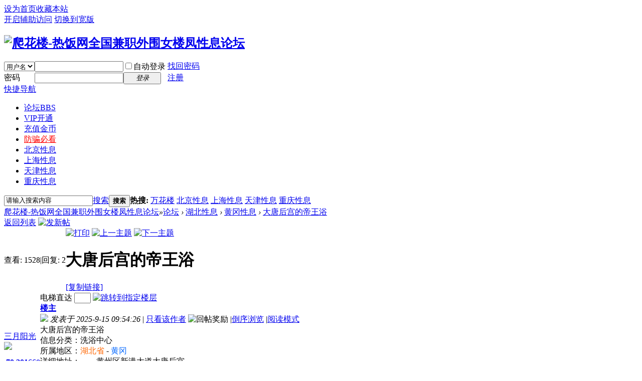

--- FILE ---
content_type: text/html; charset=gbk
request_url: http://www.jbt4.com/thread-104196-1-1.html
body_size: 7716
content:
<!DOCTYPE html PUBLIC "-//W3C//DTD XHTML 1.0 Transitional//EN" "http://www.w3.org/TR/xhtml1/DTD/xhtml1-transitional.dtd">
<html xmlns="http://www.w3.org/1999/xhtml">
<head>
<meta http-equiv="Content-Type" content="text/html; charset=gbk" />
<title>大唐后宫的帝王浴 - 黄冈性息 爬花楼-热饭网全国兼职外围女楼凤性息论坛 - </title>
<link href="http://www.jbt4.com/thread-104196-1-1.html" rel="canonical" />
<meta name="keywords" content="大唐后宫的帝王浴" />
<meta name="description" content=" 大唐后宫的帝王浴 ,爬花楼-热饭网全国兼职外围女楼凤性息论坛" />
<meta name="generator" content="Discuz! X3.3" />
<meta name="author" content="Discuz! Team and Comsenz UI Team" />
<meta name="copyright" content="2001-2017 Comsenz Inc." />
<meta name="MSSmartTagsPreventParsing" content="True" />
<meta http-equiv="MSThemeCompatible" content="Yes" />
<base href="http://www.jbt4.com/" /><link rel="stylesheet" type="text/css" href="data/cache/style_1_common.css?t0A" /><link rel="stylesheet" type="text/css" href="data/cache/style_1_forum_viewthread.css?t0A" /><script type="text/javascript">var STYLEID = '1', STATICURL = 'static/', IMGDIR = 'static/image/common', VERHASH = 't0A', charset = 'gbk', discuz_uid = '0', cookiepre = 'ePDD_2132_', cookiedomain = '', cookiepath = '/', showusercard = '1', attackevasive = '0', disallowfloat = 'newthread', creditnotice = '1|威望|,2|金币|,3|贡献|', defaultstyle = '', REPORTURL = 'aHR0cDovL3d3dy5qYnQ0LmNvbS90aHJlYWQtMTA0MTk2LTEtMS5odG1s', SITEURL = 'http://www.jbt4.com/', JSPATH = 'data/cache/', CSSPATH = 'data/cache/style_', DYNAMICURL = '';</script>
<script src="data/cache/common.js?t0A" type="text/javascript"></script>
<meta name="application-name" content="爬花楼-热饭网全国兼职外围女楼凤性息论坛" />
<meta name="msapplication-tooltip" content="爬花楼-热饭网全国兼职外围女楼凤性息论坛" />
<meta name="msapplication-task" content="name=论坛;action-uri=http://www.jbt4.com/forum.php;icon-uri=http://www.jbt4.com/static/image/common/bbs.ico" />
<link rel="archives" title="爬花楼-热饭网全国兼职外围女楼凤性息论坛" href="http://www.jbt4.com/archiver/" />
<script src="data/cache/forum.js?t0A" type="text/javascript"></script>
</head>

<body id="nv_forum" class="pg_viewthread" onkeydown="if(event.keyCode==27) return false;">
<div id="append_parent"></div><div id="ajaxwaitid"></div>
<div id="toptb" class="cl">
<div class="wp">
<div class="z"><a href="javascript:;"  onclick="setHomepage('http://www.jbt4.com/');">设为首页</a><a href="http://www.jbt4.com/"  onclick="addFavorite(this.href, '爬花楼-热饭网全国兼职外围女楼凤性息论坛');return false;">收藏本站</a></div>
<div class="y">
<a id="switchblind" href="javascript:;" onclick="toggleBlind(this)" title="开启辅助访问" class="switchblind">开启辅助访问</a>
<a href="javascript:;" id="switchwidth" onclick="widthauto(this)" title="切换到宽版" class="switchwidth">切换到宽版</a>
</div>
</div>
</div>

<div id="qmenu_menu" class="p_pop blk" style="display: none;">
<div class="ptm pbw hm">
请 <a href="javascript:;" class="xi2" onclick="lsSubmit()"><strong>登录</strong></a> 后使用快捷导航<br />没有帐号？<a href="member.php?mod=register-zhuce" class="xi2 xw1">注册</a>
</div>
<div id="fjump_menu" class="btda"></div></div><div id="hd">
<div class="wp">
<div class="hdc cl"><h2><a href="http://www.jbt4.com/" title="爬花楼-热饭网全国兼职外围女楼凤性息论坛"><img src="static/image/common/logo.png" alt="爬花楼-热饭网全国兼职外围女楼凤性息论坛" border="0" /></a></h2><script src="data/cache/logging.js?t0A" type="text/javascript"></script>
<form method="post" autocomplete="off" id="lsform" action="member.php?mod=logging&amp;action=login&amp;loginsubmit=yes&amp;infloat=yes&amp;lssubmit=yes" onsubmit="return lsSubmit();">
<div class="fastlg cl">
<span id="return_ls" style="display:none"></span>
<div class="y pns">
<table cellspacing="0" cellpadding="0">
<tr>
<td>
<span class="ftid">
<select name="fastloginfield" id="ls_fastloginfield" width="40" tabindex="900">
<option value="username">用户名</option>
<option value="email">Email</option>
</select>
</span>
<script type="text/javascript">simulateSelect('ls_fastloginfield')</script>
</td>
<td><input type="text" name="username" id="ls_username" autocomplete="off" class="px vm" tabindex="901" /></td>
<td class="fastlg_l"><label for="ls_cookietime"><input type="checkbox" name="cookietime" id="ls_cookietime" class="pc" value="2592000" tabindex="903" />自动登录</label></td>
<td>&nbsp;<a href="javascript:;" onclick="showWindow('login', 'member.php?mod=logging&action=login&viewlostpw=1')">找回密码</a></td>
</tr>
<tr>
<td><label for="ls_password" class="z psw_w">密码</label></td>
<td><input type="password" name="password" id="ls_password" class="px vm" autocomplete="off" tabindex="902" /></td>
<td class="fastlg_l"><button type="submit" class="pn vm" tabindex="904" style="width: 75px;"><em>登录</em></button></td>
<td>&nbsp;<a href="member.php?mod=register-zhuce" class="xi2 xw1">注册</a></td>
</tr>
</table>
<input type="hidden" name="quickforward" value="yes" />
<input type="hidden" name="handlekey" value="ls" />
</div>
</div>
</form>

</div>

<div id="nv">
<a href="javascript:;" id="qmenu" onmouseover="delayShow(this, function () {showMenu({'ctrlid':'qmenu','pos':'34!','ctrlclass':'a','duration':2});showForummenu(149);})">快捷导航</a>
<ul><li class="a" id="mn_forum" ><a href="http://www.jbt4.com/forum.php" hidefocus="true" title="BBS"  >论坛<span>BBS</span></a></li><li id="mn_N4388" ><a href="/vip.php" hidefocus="true"  >VIP开通</a></li><li id="mn_N692b" ><a href="/jb.php" hidefocus="true"  >充值金币</a></li><li id="mn_N81e4" ><a href="/forum.php?mod=viewthread&tid=73378" hidefocus="true"   style="color: red">防骗必看</a></li><li id="mn_Nc6b5" ><a href="/forum.php?gid=36" hidefocus="true"  >北京性息</a></li><li id="mn_N00dd" ><a href="/forum.php?gid=1" hidefocus="true"  >上海性息</a></li><li id="mn_N9fd9" ><a href="/forum.php?gid=47" hidefocus="true"  >天津性息</a></li><li id="mn_N69f4" ><a href="/forum.php?gid=46" hidefocus="true"  >重庆性息</a></li></ul>
</div>
<div class="p_pop h_pop" id="mn_userapp_menu" style="display: none"></div><div id="mu" class="cl">
</div><div id="scbar" class="scbar_narrow cl">
<form id="scbar_form" method="post" autocomplete="off" onsubmit="searchFocus($('scbar_txt'))" action="search.php?searchsubmit=yes" target="_blank">
<input type="hidden" name="mod" id="scbar_mod" value="search" />
<input type="hidden" name="formhash" value="5f496274" />
<input type="hidden" name="srchtype" value="title" />
<input type="hidden" name="srhfid" value="149" />
<input type="hidden" name="srhlocality" value="forum::viewthread" />
<table cellspacing="0" cellpadding="0">
<tr>
<td class="scbar_icon_td"></td>
<td class="scbar_txt_td"><input type="text" name="srchtxt" id="scbar_txt" value="请输入搜索内容" autocomplete="off" x-webkit-speech speech /></td>
<td class="scbar_type_td"><a href="javascript:;" id="scbar_type" class="xg1" onclick="showMenu(this.id)" hidefocus="true">搜索</a></td>
<td class="scbar_btn_td"><button type="submit" name="searchsubmit" id="scbar_btn" sc="1" class="pn pnc" value="true"><strong class="xi2">搜索</strong></button></td>
<td class="scbar_hot_td">
<div id="scbar_hot">
<strong class="xw1">热搜: </strong>

<a href="search.php?mod=forum&amp;srchtxt=%CD%F2%BB%A8%C2%A5&amp;formhash=5f496274&amp;searchsubmit=true&amp;source=hotsearch" target="_blank" class="xi2" sc="1">万花楼</a>



<a href="search.php?mod=forum&amp;srchtxt=%B1%B1%BE%A9%D0%D4%CF%A2&amp;formhash=5f496274&amp;searchsubmit=true&amp;source=hotsearch" target="_blank" class="xi2" sc="1">北京性息</a>



<a href="search.php?mod=forum&amp;srchtxt=%C9%CF%BA%A3%D0%D4%CF%A2&amp;formhash=5f496274&amp;searchsubmit=true&amp;source=hotsearch" target="_blank" class="xi2" sc="1">上海性息</a>



<a href="search.php?mod=forum&amp;srchtxt=%CC%EC%BD%F2%D0%D4%CF%A2&amp;formhash=5f496274&amp;searchsubmit=true&amp;source=hotsearch" target="_blank" class="xi2" sc="1">天津性息</a>



<a href="search.php?mod=forum&amp;srchtxt=%D6%D8%C7%EC%D0%D4%CF%A2&amp;formhash=5f496274&amp;searchsubmit=true&amp;source=hotsearch" target="_blank" class="xi2" sc="1">重庆性息</a>

</div>
</td>
</tr>
</table>
</form>
</div>
<ul id="scbar_type_menu" class="p_pop" style="display: none;"><li><a href="javascript:;" rel="curforum" fid="149" >本版</a></li><li><a href="javascript:;" rel="forum" class="curtype">帖子</a></li><li><a href="javascript:;" rel="user">用户</a></li></ul>
<script type="text/javascript">
initSearchmenu('scbar', '');
</script>
</div>
</div>


<div id="wp" class="wp">
<script type="text/javascript">var fid = parseInt('149'), tid = parseInt('104196');</script>

<script src="data/cache/forum_viewthread.js?t0A" type="text/javascript"></script>
<script type="text/javascript">zoomstatus = parseInt(1);var imagemaxwidth = '600';var aimgcount = new Array();</script>

<style id="diy_style" type="text/css"></style>
<!--[diy=diynavtop]--><div id="diynavtop" class="area"></div><!--[/diy]-->
<div id="pt" class="bm cl">
<div class="z">
<a href="./" class="nvhm" title="首页">爬花楼-热饭网全国兼职外围女楼凤性息论坛</a><em>&raquo;</em><a href="http://www.jbt4.com/forum.php">论坛</a> <em>&rsaquo;</em> <a href="http://www.jbt4.com/forum.php?gid=80">湖北性息</a> <em>&rsaquo;</em> <a href="http://www.jbt4.com/forum-149-1.html">黄冈性息</a> <em>&rsaquo;</em> <a href="http://www.jbt4.com/thread-104196-1-1.html">大唐后宫的帝王浴</a>
</div>
</div>

<style id="diy_style" type="text/css"></style>
<div class="wp">
<!--[diy=diy1]--><div id="diy1" class="area"></div><!--[/diy]-->
</div>

<div id="ct" class="wp cl">
<div id="pgt" class="pgs mbm cl ">
<div class="pgt"></div>
<span class="y pgb"><a href="http://www.jbt4.com/forum-149-1.html">返回列表</a></span>
<a id="newspecial" onmouseover="$('newspecial').id = 'newspecialtmp';this.id = 'newspecial';showMenu({'ctrlid':this.id})" onclick="showWindow('newthread', 'forum.php?mod=post&action=newthread&fid=149')" href="javascript:;" title="发新帖"><img src="static/image/common/pn_post.png" alt="发新帖" /></a></div>



<div id="postlist" class="pl bm">
<table cellspacing="0" cellpadding="0">
<tr>
<td class="pls ptn pbn">
<div class="hm ptn">
<span class="xg1">查看:</span> <span class="xi1">1528</span><span class="pipe">|</span><span class="xg1">回复:</span> <span class="xi1">2</span>
</div>
</td>
<td class="plc ptm pbn vwthd">
<div class="y">
<a href="http://www.jbt4.com/forum.php?mod=viewthread&amp;action=printable&amp;tid=104196" title="打印" target="_blank"><img src="static/image/common/print.png" alt="打印" class="vm" /></a>
<a href="http://www.jbt4.com/forum.php?mod=redirect&amp;goto=nextoldset&amp;tid=104196" title="上一主题"><img src="static/image/common/thread-prev.png" alt="上一主题" class="vm" /></a>
<a href="http://www.jbt4.com/forum.php?mod=redirect&amp;goto=nextnewset&amp;tid=104196" title="下一主题"><img src="static/image/common/thread-next.png" alt="下一主题" class="vm" /></a>
</div>
<h1 class="ts">
<span id="thread_subject">大唐后宫的帝王浴</span>
</h1>
<span class="xg1">
<a href="http://www.jbt4.com/thread-104196-1-1.html" onclick="return copyThreadUrl(this, '爬花楼-热饭网全国兼职外围女楼凤性息论坛')" >[复制链接]</a>
</span>
</td>
</tr>
</table>


<table cellspacing="0" cellpadding="0" class="ad">
<tr>
<td class="pls">
</td>
<td class="plc">
</td>
</tr>
</table><div id="post_387922" ><table id="pid387922" class="plhin" summary="pid387922" cellspacing="0" cellpadding="0">
<tr>
<td class="pls" rowspan="2">
<div id="favatar387922" class="pls favatar">
 <div class="pi">
<div class="authi"><a href="http://www.jbt4.com/space-uid-230.html" target="_blank" class="xw1">三月阳光</a>
</div>
</div>
<div class="p_pop blk bui card_gender_0" id="userinfo387922" style="display: none; margin-top: -11px;">
<div class="m z">
<div id="userinfo387922_ma"></div>
</div>
<div class="i y">
<div>
<strong><a href="http://www.jbt4.com/space-uid-230.html" target="_blank" class="xi2">三月阳光</a></strong>
<em>当前离线</em>
</div><dl class="cl">
<dt>积分</dt><dd><a href="http://www.jbt4.com/home.php?mod=space&uid=230&do=profile" target="_blank" class="xi2">668</a></dd>
</dl><div class="imicn">
<a href="http://www.jbt4.com/home.php?mod=space&amp;uid=230&amp;do=profile" target="_blank" title="查看详细资料"><img src="static/image/common/userinfo.gif" alt="查看详细资料" /></a>
</div>
<div id="avatarfeed"><span id="threadsortswait"></span></div>
</div>
</div>
<div>
<div class="avatar" onmouseover="showauthor(this, 'userinfo387922')"><a href="http://www.jbt4.com/space-uid-230.html" class="avtm" target="_blank"><img src="http://www.jbt4.com/uc_server/avatar.php?uid=230&size=middle" /></a></div>
</div>
<div class="tns xg2"><table cellspacing="0" cellpadding="0"><th><p><a href="http://www.jbt4.com/home.php?mod=space&uid=230&do=thread&type=thread&view=me&from=space" class="xi2">70</a></p>主题</th><th><p><a href="http://www.jbt4.com/home.php?mod=space&uid=230&do=thread&type=reply&view=me&from=space" class="xi2">201</a></p>帖子</th><td><p><a href="http://www.jbt4.com/home.php?mod=space&uid=230&do=profile" class="xi2">668</a></p>积分</td></table></div>

<p><em><a href="http://www.jbt4.com/home.php?mod=spacecp&amp;ac=usergroup&amp;gid=13" target="_blank">高级用户</a></em></p>


<p><span id="g_up387922" onmouseover="showMenu({'ctrlid':this.id, 'pos':'12!'});"><img src="static/image/common/star_level3.gif" alt="Rank: 4" /></span></p>
<div id="g_up387922_menu" class="tip tip_4" style="display: none;"><div class="tip_horn"></div><div class="tip_c">高级用户, 积分 668, 距离下一级还需 332 积分</div></div>


<p><span class="pbg2"  id="upgradeprogress_387922" onmouseover="showMenu({'ctrlid':this.id, 'pos':'12!', 'menuid':'g_up387922_menu'});"><span class="pbr2" style="width:33%;"></span></span></p>
<div id="g_up387922_menu" class="tip tip_4" style="display: none;"><div class="tip_horn"></div><div class="tip_c">高级用户, 积分 668, 距离下一级还需 332 积分</div></div>

<dl class="pil cl">
	<dt>积分</dt><dd><a href="http://www.jbt4.com/home.php?mod=space&uid=230&do=profile" target="_blank" class="xi2">668</a></dd>
</dl>

<dl class="pil cl"></dl><ul class="xl xl2 o cl">
<li class="pm2"><a href="http://www.jbt4.com/home.php?mod=spacecp&amp;ac=pm&amp;op=showmsg&amp;handlekey=showmsg_230&amp;touid=230&amp;pmid=0&amp;daterange=2&amp;pid=387922&amp;tid=104196" onclick="showWindow('sendpm', this.href);" title="发消息" class="xi2">发消息</a></li>
</ul>
</div>
</td>
<td class="plc">
<div class="pi">
<div id="fj" class="y">
<label class="z">电梯直达</label>
<input type="text" class="px p_fre z" size="2" onkeyup="$('fj_btn').href='forum.php?mod=redirect&ptid=104196&authorid=0&postno='+this.value" onkeydown="if(event.keyCode==13) {window.location=$('fj_btn').href;return false;}" title="跳转到指定楼层" />
<a href="javascript:;" id="fj_btn" class="z" title="跳转到指定楼层"><img src="static/image/common/fj_btn.png" alt="跳转到指定楼层" class="vm" /></a>
</div>
<strong>
<a href="http://www.jbt4.com/thread-104196-1-1.html"   id="postnum387922" onclick="setCopy(this.href, '帖子地址复制成功');return false;">
楼主</a>
</strong>
<div class="pti">
<div class="pdbt">
</div>
<div class="authi">
<img class="authicn vm" id="authicon387922" src="static/image/common/online_member.gif" />
<em id="authorposton387922">发表于 2025-9-15 09:54:26</em>
<span class="pipe">|</span>
<a href="http://www.jbt4.com/forum.php?mod=viewthread&amp;tid=104196&amp;page=1&amp;authorid=230" rel="nofollow">只看该作者</a>
<span class="none"><img src="static/image/common/arw_r.gif" class="vm" alt="回帖奖励" /></span>
<span class="pipe show">|</span><a href="http://www.jbt4.com/forum.php?mod=viewthread&amp;tid=104196&amp;extra=page%3D1&amp;ordertype=1"  class="show">倒序浏览</a>
<span class="pipe show">|</span><a href="javascript:;" onclick="readmode($('thread_subject').innerHTML, 387922);" class="show">阅读模式</a>
</div>
</div>
</div><div class="pct"><style type="text/css">.pcb{margin-right:0}</style><div class="pcb">
 
<div class="t_fsz">
<table cellspacing="0" cellpadding="0"><tr><td class="t_f" id="postmessage_387922">
大唐后宫的帝王浴<br />
 信息分类：洗浴中心<br />
 所属地区：<font color="#FF6600">湖北省</font> - <font color="#0066FF">黄冈</font><br />
 详细地址：&nbsp; &nbsp; &nbsp; &nbsp; <font color="#000000">黄州区新港大道大唐后宫</font>&nbsp; &nbsp; &nbsp; &nbsp; <br />
 信息来源：&nbsp; &nbsp; &nbsp; &nbsp; <font color="#000000">自己去的</font>&nbsp; &nbsp; &nbsp; &nbsp; <br />
 小姐数量：20-30<br />
 小姐年龄：18-22<br />
 小姐素质：90<br />
 小姐外形：70<br />
 服务项目：帝王服务<br />
 价格一览：328-528<br />
 营业时间：全天<br />
 环境设备：优越<br />
 安全评估：安全<br />
 联系方式：<div class="locked">游客,查看内容需要支付 <strong>15金币</strong> 。&nbsp;&nbsp;&nbsp;<a href="/vip.php">加入VIP无限制浏览</a><a href="javascript:;" class="y viewpay" title="var4" onclick="showWindow('yy_pay', 'plugin.php?id=yy_pay:pay&pid=387922&tid=104196&cid=0')">购买主题</a></div>综合评价：&nbsp; &nbsp; &nbsp; &nbsp; <font color="#FF0000">良</font> 详细介绍&nbsp; &nbsp; &nbsp; &nbsp; <font color="#0000FF">到黄冈去办事，朋友邀请我们去大唐后宫洗桑拿，净桑35元，按摩65元。从更衣室到二楼有单独房间，先后换了三个技师，终于看上一个。服务确实不错，主要你想到的，都可以做，真是舒服。<br />
</font></td></tr></table>

<div class="ptg mbm mtn">
<a title="联系方式" href="misc.php?mod=tag&amp;id=1" target="_blank">联系方式</a>, <a title="大唐后宫" href="misc.php?mod=tag&amp;id=5204" target="_blank">大唐后宫</a>, <a title="湖北省" href="misc.php?mod=tag&amp;id=5199" target="_blank">湖北省</a>, <a title="洗浴中心" href="misc.php?mod=tag&amp;id=17" target="_blank">洗浴中心</a>, <a title="服务项目" href="misc.php?mod=tag&amp;id=63" target="_blank">服务项目</a></div>

</div>
<div id="comment_387922" class="cm">
</div>

<div id="post_rate_div_387922"></div>
</div>
</div>

</td></tr>
<tr><td class="plc plm">
<div id="p_btn" class="mtw mbm hm cl">

<a href="http://www.jbt4.com/home.php?mod=spacecp&amp;ac=favorite&amp;type=thread&amp;id=104196&amp;formhash=5f496274" id="k_favorite" onclick="showWindow(this.id, this.href, 'get', 0);" onmouseover="this.title = $('favoritenumber').innerHTML + ' 人收藏'" title="收藏本帖"><i><img src="static/image/common/fav.gif" alt="收藏" />收藏<span id="favoritenumber" style="display:none">0</span></i></a>
</div>
</td>
</tr>
<tr id="_postposition387922"></tr>
<tr>
<td class="pls"></td>
<td class="plc" style="overflow:visible;">
<div class="po hin">
<div class="pob cl">
<em>
<a class="fastre" href="forum.php?mod=post&amp;action=reply&amp;fid=149&amp;tid=104196&amp;reppost=387922&amp;extra=page%3D1&amp;page=1" onclick="showWindow('reply', this.href)">回复</a>
</em>

<p>
<a href="javascript:;" id="mgc_post_387922" onmouseover="showMenu(this.id)" class="showmenu">使用道具</a>
<a href="javascript:;" onclick="showWindow('miscreport387922', 'misc.php?mod=report&rtype=post&rid=387922&tid=104196&fid=149', 'get', -1);return false;">举报</a>
</p>

<ul id="mgc_post_387922_menu" class="p_pop mgcmn" style="display: none;">
</ul>
<script type="text/javascript" reload="1">checkmgcmn('post_387922')</script>
</div>
</div>
</td>
</tr>
<tr class="ad">
<td class="pls">
</td>
<td class="plc">
</td>
</tr>
</table>
</div><div id="post_452492" ><table id="pid452492" class="plhin" summary="pid452492" cellspacing="0" cellpadding="0">
<tr>
<td class="pls" rowspan="2">
<div id="favatar452492" class="pls favatar">
 <div class="pi">
<div class="authi"><a href="http://www.jbt4.com/space-uid-403915.html" target="_blank" class="xw1">juventus</a>
</div>
</div>
<div class="p_pop blk bui card_gender_0" id="userinfo452492" style="display: none; margin-top: -11px;">
<div class="m z">
<div id="userinfo452492_ma"></div>
</div>
<div class="i y">
<div>
<strong><a href="http://www.jbt4.com/space-uid-403915.html" target="_blank" class="xi2">juventus</a></strong>
<em>当前离线</em>
</div><dl class="cl">
<dt>积分</dt><dd><a href="http://www.jbt4.com/home.php?mod=space&uid=403915&do=profile" target="_blank" class="xi2">0</a></dd>
</dl><div class="imicn">
<a href="http://www.jbt4.com/home.php?mod=space&amp;uid=403915&amp;do=profile" target="_blank" title="查看详细资料"><img src="static/image/common/userinfo.gif" alt="查看详细资料" /></a>
</div>
<div id="avatarfeed"><span id="threadsortswait"></span></div>
</div>
</div>
<div>
<div class="avatar" onmouseover="showauthor(this, 'userinfo452492')"><a href="http://www.jbt4.com/space-uid-403915.html" class="avtm" target="_blank"><img src="http://www.jbt4.com/uc_server/avatar.php?uid=403915&size=middle" /></a></div>
</div>
<div class="tns xg2"><table cellspacing="0" cellpadding="0"><th><p><a href="http://www.jbt4.com/home.php?mod=space&uid=403915&do=thread&type=thread&view=me&from=space" class="xi2">0</a></p>主题</th><th><p><a href="http://www.jbt4.com/home.php?mod=space&uid=403915&do=thread&type=reply&view=me&from=space" class="xi2">0</a></p>帖子</th><td><p><a href="http://www.jbt4.com/home.php?mod=space&uid=403915&do=profile" class="xi2">0</a></p>积分</td></table></div>

<p><em><a href="http://www.jbt4.com/home.php?mod=spacecp&amp;ac=usergroup&amp;gid=11" target="_blank">初级用户</a></em></p>


<p><span id="g_up452492" onmouseover="showMenu({'ctrlid':this.id, 'pos':'12!'});"><img src="static/image/common/star_level2.gif" alt="Rank: 2" /></span></p>
<div id="g_up452492_menu" class="tip tip_4" style="display: none;"><div class="tip_horn"></div><div class="tip_c">初级用户, 积分 0, 距离下一级还需 200 积分</div></div>


<p><span class="pbg2"  id="upgradeprogress_452492" onmouseover="showMenu({'ctrlid':this.id, 'pos':'12!', 'menuid':'g_up452492_menu'});"><span class="pbr2" style="width:2%;"></span></span></p>
<div id="g_up452492_menu" class="tip tip_4" style="display: none;"><div class="tip_horn"></div><div class="tip_c">初级用户, 积分 0, 距离下一级还需 200 积分</div></div>

<dl class="pil cl">
	<dt>积分</dt><dd><a href="http://www.jbt4.com/home.php?mod=space&uid=403915&do=profile" target="_blank" class="xi2">0</a></dd>
</dl>

<dl class="pil cl"></dl><ul class="xl xl2 o cl">
<li class="pm2"><a href="http://www.jbt4.com/home.php?mod=spacecp&amp;ac=pm&amp;op=showmsg&amp;handlekey=showmsg_403915&amp;touid=403915&amp;pmid=0&amp;daterange=2&amp;pid=452492&amp;tid=104196" onclick="showWindow('sendpm', this.href);" title="发消息" class="xi2">发消息</a></li>
</ul>
</div>
</td>
<td class="plc">
<div class="pi">
<strong>
<a href="http://www.jbt4.com/forum.php?mod=redirect&goto=findpost&ptid=104196&pid=452492"   id="postnum452492" onclick="setCopy(this.href, '帖子地址复制成功');return false;">
沙发</a>
</strong>
<div class="pti">
<div class="pdbt">
</div>
<div class="authi">
<img class="authicn vm" id="authicon452492" src="static/image/common/online_member.gif" />
<em id="authorposton452492">发表于 2025-9-28 17:15:51</em>
<span class="pipe">|</span>
<a href="http://www.jbt4.com/forum.php?mod=viewthread&amp;tid=104196&amp;page=1&amp;authorid=403915" rel="nofollow">只看该作者</a>
</div>
</div>
</div><div class="pct"><div class="pcb">
<div class="t_fsz">
<table cellspacing="0" cellpadding="0"><tr><td class="t_f" id="postmessage_452492">
看看看看先<br />
感谢分享！</td></tr></table>


</div>
<div id="comment_452492" class="cm">
</div>

<div id="post_rate_div_452492"></div>
</div>
</div>

</td></tr>
<tr><td class="plc plm">
</td>
</tr>
<tr id="_postposition452492"></tr>
<tr>
<td class="pls"></td>
<td class="plc" style="overflow:visible;">
<div class="po hin">
<div class="pob cl">
<em>
<a class="fastre" href="forum.php?mod=post&amp;action=reply&amp;fid=149&amp;tid=104196&amp;repquote=452492&amp;extra=page%3D1&amp;page=1" onclick="showWindow('reply', this.href)">回复</a>
<a class="replyadd" href="forum.php?mod=misc&amp;action=postreview&amp;do=support&amp;tid=104196&amp;pid=452492&amp;hash=5f496274"  onclick="showWindow('login', this.href)" onmouseover="this.title = ($('review_support_452492').innerHTML ? $('review_support_452492').innerHTML : 0) + ' 人 支持'">支持 <span id="review_support_452492"></span></a>
<a class="replysubtract" href="forum.php?mod=misc&amp;action=postreview&amp;do=against&amp;tid=104196&amp;pid=452492&amp;hash=5f496274"  onclick="showWindow('login', this.href)" onmouseover="this.title = ($('review_against_452492').innerHTML ? $('review_against_452492').innerHTML : 0) + ' 人 反对'">反对 <span id="review_against_452492"></span></a>
</em>

<p>
<a href="javascript:;" id="mgc_post_452492" onmouseover="showMenu(this.id)" class="showmenu">使用道具</a>
<a href="javascript:;" onclick="showWindow('miscreport452492', 'misc.php?mod=report&rtype=post&rid=452492&tid=104196&fid=149', 'get', -1);return false;">举报</a>
</p>

<ul id="mgc_post_452492_menu" class="p_pop mgcmn" style="display: none;">
</ul>
<script type="text/javascript" reload="1">checkmgcmn('post_452492')</script>
</div>
</div>
</td>
</tr>
<tr class="ad">
<td class="pls">
</td>
<td class="plc">
</td>
</tr>
</table>
</div><div id="postlistreply" class="pl"><div id="post_new" class="viewthread_table" style="display: none"></div></div>
</div>


<form method="post" autocomplete="off" name="modactions" id="modactions">
<input type="hidden" name="formhash" value="5f496274" />
<input type="hidden" name="optgroup" />
<input type="hidden" name="operation" />
<input type="hidden" name="listextra" value="page%3D1" />
<input type="hidden" name="page" value="1" />
</form>



<div class="pgs mtm mbm cl">
<span class="pgb y"><a href="http://www.jbt4.com/forum-149-1.html">返回列表</a></span>
<a id="newspecialtmp" onmouseover="$('newspecial').id = 'newspecialtmp';this.id = 'newspecial';showMenu({'ctrlid':this.id})" onclick="showWindow('newthread', 'forum.php?mod=post&action=newthread&fid=149')" href="javascript:;" title="发新帖"><img src="static/image/common/pn_post.png" alt="发新帖" /></a>
</div>

<!--[diy=diyfastposttop]--><div id="diyfastposttop" class="area"></div><!--[/diy]-->


<script type="text/javascript">
new lazyload();
</script>
<script type="text/javascript">document.onkeyup = function(e){keyPageScroll(e, 0, 0, 'forum.php?mod=viewthread&tid=104196', 1);}</script>
</div>

<div class="wp mtn">
<!--[diy=diy3]--><div id="diy3" class="area"></div><!--[/diy]-->
</div>

<script type="text/javascript">
function succeedhandle_followmod(url, msg, values) {
var fObj = $('followmod_'+values['fuid']);
if(values['type'] == 'add') {
fObj.innerHTML = '不收听';
fObj.href = 'home.php?mod=spacecp&ac=follow&op=del&fuid='+values['fuid'];
} else if(values['type'] == 'del') {
fObj.innerHTML = '收听TA';
fObj.href = 'home.php?mod=spacecp&ac=follow&op=add&hash=5f496274&fuid='+values['fuid'];
}
}
fixed_avatar([387922,452492], 1);
</script>	</div>
<div id="ft" class="wp cl">
<div id="flk" class="y">
<p>
<a href="http://www.jbt4.com/forum.php?mobile=yes" >手机版</a><span class="pipe">|</span><a href="http://www.jbt4.com/forum.php?mod=misc&action=showdarkroom" >小黑屋</a><span class="pipe">|</span><strong><a href="http://www.jbt4.com/" target="_blank">爬花楼-热饭网全国兼职外围女楼凤性息论坛</a></strong>
<script language="javascript" type="text/javascript" src="//js.users.51.la/19087697.js"></script></p>
<p class="xs0">
GMT+8, 2026-1-20 03:04<span id="debuginfo">
, Processed in 0.110463 second(s), 28 queries
.
</span>
</p>
</div>
<div id="frt">
<p>Powered by Discuz!</strong> <em>X3.3</em></p>
<p class="xs0">&copy; 2024-2025</p>
</div></div>
<script src="home.php?mod=misc&ac=sendmail&rand=1768849440" type="text/javascript"></script>
<div id="scrolltop">
<span><a href="http://www.jbt4.com/forum.php?mod=post&amp;action=reply&amp;fid=149&amp;tid=104196&amp;extra=page%3D1&amp;page=1" onclick="showWindow('reply', this.href)" class="replyfast" title="快速回复"><b>快速回复</b></a></span>
<span hidefocus="true"><a title="返回顶部" onclick="window.scrollTo('0','0')" class="scrolltopa" ><b>返回顶部</b></a></span>
<span>
<a href="http://www.jbt4.com/forum-149-1.html" hidefocus="true" class="returnlist" title="返回列表"><b>返回列表</b></a>
</span>
</div>
<script type="text/javascript">_attachEvent(window, 'scroll', function () { showTopLink(); });checkBlind();</script>
			<div id="discuz_tips" style="display:none;"></div>
			<script type="text/javascript">
				var tipsinfo = '|X3.3|0.6||0||0|7|1768849440||2';
			</script>
			</body>
</html>
